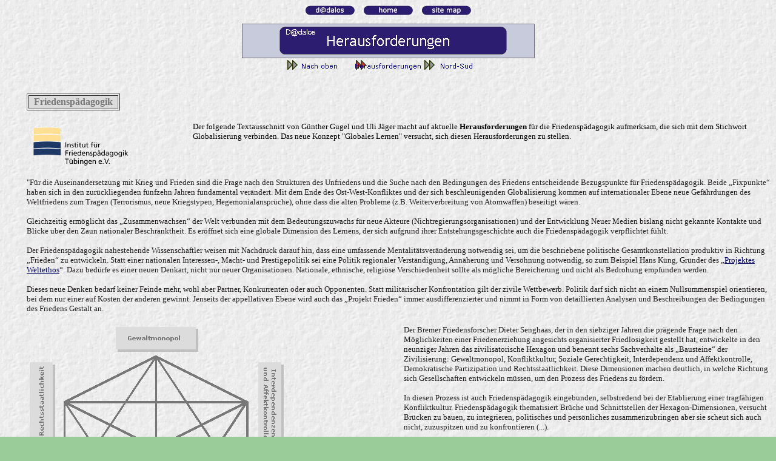

--- FILE ---
content_type: text/html
request_url: https://www.dadalos-d.org/frieden/grundkurs_3/herausforderungen.htm
body_size: 6712
content:
<html>

<head>
<meta http-equiv="Content-Type" content="text/html; charset=windows-1252">
<title>D@dalos - Friedenspädagogik: Grundkurs 3 - Aktuelle Herausforderungen</title>
<meta name="GENERATOR" content="Microsoft FrontPage 4.0">
<meta name="ProgId" content="FrontPage.Editor.Document">
<meta name="Microsoft Theme" content="dadalos-blau 0111, default">
<meta name="Microsoft Border" content="tlb, default">
</head>

<body background="../_themes/dadalos-blau/hintergrund.jpg" bgcolor="#99CC99" text="#000000" link="#000066" vlink="#000066" alink="#0000FF"><!--msnavigation--><table border="0" cellpadding="0" cellspacing="0" width="100%"><tr><td><!--mstheme--><font face="arial, Arial, Helvetica">

<p align="center"><font face="Verdana" size="1">
<a href="http://www.dadalos.org/">
<img src="../_borders/button_dadalos.gif" border="0" width="87" height="18"></a><span lang="en-us">&nbsp;&nbsp;
<a href="http://www.dadalos-d.org/index.htm">
<img src="../_borders/button_home.gif" border="0" width="87" height="18"></a>&nbsp;&nbsp;
<a href="http://www.dadalos-d.org/sitemap.htm">
<img src="../_borders/button_sitemap.gif" border="0" width="87" height="18"></a></span><br>
<br>
</font><font face="Verdana" size="2"><strong>
<img src="_derived/herausforderungen.htm_cmp_dadalos-blau110_bnr.gif" width="483" height="57" border="0" alt="Herausforderungen"></strong><br>
<script language="JavaScript"><!--
MSFPhover = 
  (((navigator.appName == "Netscape") && 
  (parseInt(navigator.appVersion) >= 3 )) || 
  ((navigator.appName == "Microsoft Internet Explorer") && 
  (parseInt(navigator.appVersion) >= 4 ))); 
function MSFPpreload(img) 
{
  var a=new Image(); a.src=img; return a; 
}
// --></script><script language="JavaScript"><!--
if(MSFPhover) { MSFPnav1n=MSFPpreload("../_derived/up_cmp_dadalos-blau110_hbtn.gif"); MSFPnav1h=MSFPpreload("../_derived/up_cmp_dadalos-blau110_hbtn_a.gif"); }
// --></script><a href="nachbarn.htm" language="JavaScript" onmouseover="if(MSFPhover) document['MSFPnav1'].src=MSFPnav1h.src" onmouseout="if(MSFPhover) document['MSFPnav1'].src=MSFPnav1n.src"><img src="../_derived/up_cmp_dadalos-blau110_hbtn.gif" width="110" height="24" border="0" alt="Nach oben" align="middle" name="MSFPnav1"></a> <img src="_derived/herausforderungen.htm_cmp_dadalos-blau110_hbtn_p.gif" width="110" height="24" border="0" alt="Herausforderungen" align="middle"> <script language="JavaScript"><!--
if(MSFPhover) { MSFPnav2n=MSFPpreload("_derived/nord-sued.htm_cmp_dadalos-blau110_hbtn.gif"); MSFPnav2h=MSFPpreload("_derived/nord-sued.htm_cmp_dadalos-blau110_hbtn_a.gif"); }
// --></script><a href="nord-sued.htm" language="JavaScript" onmouseover="if(MSFPhover) document['MSFPnav2'].src=MSFPnav2h.src" onmouseout="if(MSFPhover) document['MSFPnav2'].src=MSFPnav2n.src"><img src="_derived/nord-sued.htm_cmp_dadalos-blau110_hbtn.gif" width="110" height="24" border="0" alt="Nord-Süd" align="middle" name="MSFPnav2"></a>
</font></p>
<p align="center">&nbsp;</p>

<!--mstheme--></font></td></tr><!--msnavigation--></table><!--msnavigation--><table dir="ltr" border="0" cellpadding="0" cellspacing="0" width="100%"><tr><td valign="top" width="1%"><!--mstheme--><font face="arial, Arial, Helvetica">

<p>
</p>

<!--mstheme--></font></td><td valign="top" width="24"></td><!--msnavigation--><td valign="top"><!--mstheme--><font face="arial, Arial, Helvetica">
<div align="left">
  <!--mstheme--></font><table border="1" width="154" bordercolordark="#000000" bordercolorlight="#000000">
    <tr>
      <td width="144" style="background-color: #DCDCDC"><!--mstheme--><font face="arial, Arial, Helvetica">
        <p align="center"><font face="Verdana" size="3"><b><a name="seitenanfang"></a><font color="#787878">Friedenspädagogik</font></b></font><!--mstheme--></font></td>
    </tr>
  </table><!--mstheme--><font face="arial, Arial, Helvetica">
</div>
<!--mstheme--></font><table border="0" width="100%">
  <tr>
    <td width="22%" valign="top"><!--mstheme--><font face="arial, Arial, Helvetica"><a href="http://www.friedenspaedagogik.de" target="_blank"><font face="Verdana" size="2"><br>
      <img border="0" src="../images/logo_ift.gif" width="180" height="73"></font></a><!--mstheme--></font></td>
    <td width="78%" valign="top"><!--mstheme--><font face="arial, Arial, Helvetica"><font face="Verdana" size="2"><br>
      Der folgende Textausschnitt von Günther Gugel und Uli Jäger macht auf
      aktuelle <b>Herausforderungen</b> für die Friedenspädagogik aufmerksam,
      die sich mit dem Stichwort Globalisierung verbinden. Das neue
      Konzept &quot;Globales Lernen&quot; versucht, sich diesen
      Herausforderungen zu stellen.</font><!--mstheme--></font></td>
  </tr>
</table><!--mstheme--><font face="arial, Arial, Helvetica">
<p style="margin-bottom:0cm;margin-bottom:.0001pt"><font face="Verdana" size="2"><span style="mso-fareast-font-family: Times New Roman; mso-bidi-font-family: Times New Roman; color: #231F20; mso-ansi-language: DE; mso-fareast-language: DE; mso-bidi-language: AR-SA">&quot;Für
die Auseinandersetzung mit Krieg und Frieden sind die Frage nach den Strukturen
des Unfriedens und die Suche nach den Bedingungen des Friedens entscheidende
Bezugspunkte für Friedenspädagogik. Beide „Fixpunkte“ haben sich in den
zurückliegenden fünfzehn Jahren fundamental verändert. Mit dem Ende des
Ost-West-Konfliktes und der sich beschleunigenden Globalisierung kommen auf
internationaler Ebene neue Gefährdungen des Weltfriedens zum Tragen
(Terrorismus, neue Kriegstypen, Hegemonialansprüche), ohne dass die alten
Probleme (z.B. Weiterverbreitung von Atomwaffen) beseitigt wären.<br>
<br>
Gleichzeitig ermöglicht das „Zusammenwachsen“ der Welt verbunden mit dem
Bedeutungszuwachs für neue Akteure (Nichtregierungsorganisationen) und der
Entwicklung Neuer Medien bislang nicht gekannte Kontakte und Blicke über den
Zaun nationaler Beschränktheit. Es eröffnet sich eine globale Dimension des
Lernens, der sich aufgrund ihrer Entstehungsgeschichte auch die Friedenspädagogik
verpflichtet fühlt.<br>
<br>
Der Friedenspädagogik nahestehende Wissenschaftler weisen mit Nachdruck darauf
hin, dass eine umfassende Mentalitätsveränderung notwendig sei, um die
beschriebene politische Gesamtkonstellation produktiv in Richtung „Frieden“
zu entwickeln. Statt einer nationalen Interessen-, Macht- und Prestigepolitik
sei eine Politik regionaler Verständigung, Annäherung und Versöhnung
notwendig, so zum Beispiel Hans Küng, Gründer des „<a href="http://www.dadalos-d.org/deutsch/Menschenrechte/Grundkurs_MR2/Weltethos/weltetho.htm" target="_blank">Projektes
Weltethos</a>“. Dazu bedürfe es einer neuen Denkart, nicht nur neuer
Organisationen. Nationale, ethnische, religiöse Verschiedenheit sollte als mögliche
Bereicherung und nicht als Bedrohung empfunden werden.<br>
<br>
Dieses neue Denken bedarf keiner Feinde mehr, wohl aber Partner, Konkurrenten
oder auch Opponenten. Statt militärischer Konfrontation gilt der zivile
Wettbewerb. Politik darf sich nicht an einem Nullsummenspiel orientieren, bei
dem nur einer auf Kosten der anderen gewinnt. Jenseits der appellativen Ebene
wird auch das „Projekt Frieden“ immer ausdifferenzierter und nimmt in Form
von detaillierten Analysen und Beschreibungen der Bedingungen des Friedens
Gestalt an.<br>
<br>
</span></font></p>
<!--mstheme--></font><table border="0" width="100%">
  <tr>
    <td width="50%" valign="top"><!--mstheme--><font face="arial, Arial, Helvetica"><img border="0" src="../images/hexagon.gif" width="424" height="408"><!--mstheme--></font></td>
    <td width="50%" valign="top"><!--mstheme--><font face="arial, Arial, Helvetica">
      <p style="margin-left: 6; margin-right: 0"><font face="Verdana" size="2"><span style="mso-fareast-font-family: Times New Roman; mso-bidi-font-family: Times New Roman; color: #231F20; mso-ansi-language: DE; mso-fareast-language: DE; mso-bidi-language: AR-SA">Der
      Bremer Friedensforscher Dieter Senghaas, der in den siebziger Jahren die
      prägende Frage nach den Möglichkeiten einer Friedenerziehung angesichts
      organisierter Friedlosigkeit gestellt hat, entwickelte in den neunziger
      Jahren das zivilisatorische Hexagon und benennt sechs Sachverhalte als
      „Bausteine“ der Zivilisierung: Gewaltmonopol, Konfliktkultur, Soziale
      Gerechtigkeit, Interdependenz und Affektkontrolle, Demokratische
      Partizipation und Rechtsstaatlichkeit. Diese Dimensionen machen deutlich,
      in welche Richtung sich Gesellschaften entwickeln müssen, um den Prozess
      des Friedens zu fördern.<br>
      <br>
      In diesen Prozess ist auch Friedenspädagogik eingebunden, selbstredend
      bei der Etablierung einer tragfähigen Konfliktkultur. Friedenspädagogik
      thematisiert Brüche und Schnittstellen der Hexagon-Dimensionen, versucht
      Brücken zu bauen, zu integrieren, politisches und persönliches
      zusammenzubringen aber sie scheut sich auch nicht, zuzuspitzen und zu
      konfrontieren (...).</span></font><!--mstheme--></font></td>
  </tr>
</table><!--mstheme--><font face="arial, Arial, Helvetica">
<p style="margin-bottom:0cm;margin-bottom:.0001pt"><font face="Verdana" size="2"><span style="mso-fareast-font-family: Times New Roman; mso-bidi-font-family: Times New Roman; color: #231F20; mso-ansi-language: DE; mso-fareast-language: DE; mso-bidi-language: AR-SA">Um
das „Projekt Frieden“ entwickeln und friedenpädagogisches Denken und
Handeln entfalten zu können ist ein gesellschaftliches und politisches Klima
notwendig, das die Priorität eindeutig auf zivile Konfliktbearbeitung
ausrichtet und auf nationaler wie internationaler Ebene eine Kultur ziviler
Konfliktbearbeitung anstrebt. Zivile Konfliktbearbeitung ist dabei nicht in
erster Linie eine Frage der Technik, sondern der Denk- und Handlungsweisen.<br>
<br>
</span></font></p>
<!--mstheme--></font><table border="0" width="100%">
  <tr>
    <td width="15%" valign="top"><!--mstheme--><font face="arial, Arial, Helvetica"><img border="0" src="../images/dieter_senghaas.gif" width="100" height="144"><!--mstheme--></font></td>
    <td width="85%" valign="top"><!--mstheme--><font face="arial, Arial, Helvetica">
      <p style="margin-left: 6"><font face="Verdana" size="2"><span style="mso-fareast-font-family: Times New Roman; mso-bidi-font-family: Times New Roman; color: #231F20; mso-ansi-language: DE; mso-fareast-language: DE; mso-bidi-language: AR-SA">Dieter
      Senghaas sieht gerade in der zivilen Konfliktbearbeitung den Kern einer
      Kultur des Friedens: „Gemeint ist mit ihr die Gesamtheit der
      Werteorientierungen, Einstellungen und Mentalitäten, die im öffentlich-politischen
      Raum und über diesen hinaus dazu beitragen, dass Konflikte (...) verlässlich
      konstruktiv bearbeitet werden.“ (...)<br>
      <br>
      Zivile Konfliktbearbeitung, so die bisherige Erfahrung muss „von
      unten“ entwickelt werden. Dies heißt nicht die Verantwortlichen aus
      ihrer Verantwortung zu entlassen, sondern sie permanent mit der Forderung
      nach nichtmilitärischen, humanitären Alternativen zu bedrängen und
      ihnen deutlich zu machen, dass die Gesellschaftswelt, die Bürgerinnen und
      Bürger anderes wollen als das Primat militärisch gestützter
      Konfliktbearbeitung.</span></font><!--mstheme--></font></td>
  </tr>
</table><!--mstheme--><font face="arial, Arial, Helvetica">
<p style="margin-bottom:0cm;margin-bottom:.0001pt"><font face="Verdana" size="2"><span style="mso-fareast-font-family: Times New Roman; mso-bidi-font-family: Times New Roman; color: #231F20; mso-ansi-language: DE; mso-fareast-language: DE; mso-bidi-language: AR-SA">Friedensforscher
der <a href="http://www.sef-bonn.org" target="_blank">Stiftung Entwicklung und
Frieden</a> kommen zu Recht zu der Einschätzung: „Über Konfliktprävention
wird seit langem gesprochen – jedoch wenig bewegt. Nicht selten stehen
taktische Rücksichtnahmen gegenüber befreundeten Regierungen
erfolgversprechenden Ansätzen konstruktiver Konfliktbearbeitung im Wege (...).
Die Investitionen Deutschlands und der EU in interkulturelle Dialoge sind seit
Jahren rückläufig. Diese angesichts der Globalisierung groteske
Fehlentwicklung muss rasch korrigiert werden.“ </span><span lang="EN-US" style="mso-fareast-font-family: Times New Roman; mso-bidi-font-family: Times New Roman; color: #231F20; mso-ansi-language: EN-US; mso-fareast-language: DE; mso-bidi-language: AR-SA">(…)<br>
<br>
</span><span style="mso-fareast-font-family: Times New Roman; mso-bidi-font-family: Times New Roman; color: #231F20; mso-ansi-language: DE; mso-fareast-language: DE; mso-bidi-language: AR-SA">Der
kritische Umgang mit Gewalt und Konflikten war und ist Kern der Friedenspädagogik.
Hierzu gehört es, Gewalt in allen historisch und gesellschaftlich wechselnden
Formen wahrzunehmen, ihr präventiv zu begegnen, die Eskalationsdynamik zu
durchbrechen sowie einen konstruktiven Umgang mit Konflikten auf allen Ebenen zu
lernen. Gewalt kann dabei als Teil einer destruktiven Konfliktdynamik verstanden
werden.<br>
<br>
Krieg ist in diesem Kontext als eine besonders brutale Form kollektiver
Gewaltausübung zu sehen, die überwunden werden muss – und nach friedenspädagogischer
Auffassung auch überwunden werden kann. Friedens- und Konfliktforscher weisen
schon lange darauf hin, dass sich in der modernen Welt Konflikte nicht mehr mit
Gewalt (Militär) lösen lassen, dass durch Militär zwar Länder besetzt und
evtl. kurzfristig „befriedet“ werden können, dass dadurch aber keine
Stabilisierung von Regionen oder gar Lösung der zugrundeliegenden Konflikte
erreicht werden kann. Die jüngsten Beispiele Naher Osten, Afghanistan und Irak
sind eindrückliche Belege hierfür (...).<br>
<br>
Krieg, Frieden und Lebensstil – Verknüpfungen zwischen Wohlstandsicherung und
Sicherheitsbedürfnisse auf der einen Seite und Benachteiligungen und
Kriegsgeschehen auf der anderen Seite werden in einer globalisierten Welt immer
enger und können im Rahmen politischer Bildungsarbeit in ihren Alltagsbezügen
verstärkt sichtbar gemacht werden. Gesellschaftliche und persönliche Verknüpfungen
liegen zum Beispiel vor, wenn es in den Kriegen dieser Welt neben den anderen
Faktoren auch um Ressourcen wie Öl (Irak-Krieg) oder Coltan (Krieg im Kongo)
geht und das eigene Wohlstandsverhalten überprüft werden kann.<br>
<br>
Gerade für Jugendliche kann es bedeutsam sein, wenn Ihnen Zusammenhänge
zwischen dem Verbrauch von elektronischen Chips für Handys und den Bürgerkriegswirren
in Afrika sichtbar werden. Schließlich geht es dabei auch um die Frage, zu
welchem Preis für andere wir bereit sind, das eigene Sicherheits- und
Wohlstandsbedürfnis zu befriedigen. In die Konzeptionen dieses Ansatzes müssen
allerdings die Hinweise auf die Problematik der Empathie-Bildung mit dem
„fernen Nächsten“ berücksichtigt werden. Darauf wird im Rahmen der
Auseinandersetzung mit den Ansätzen des globalen Lernens nachdrücklich
verwiesen (...).&quot;</span>
<br>
<br>
</font><font face="Verdana" size="1">[aus: Günther Gugel / Uli Jäger,
Friedenspädagogik nach dem Irak-Krieg: Kontinuität und neue Ansätze; in:
kursiv 4/2003]</font></p>
<p align="center"><font face="Verdana" size="1"><a href="#seitenanfang">[Seitenanfang]</a></font></p>
&nbsp;<!--mstheme--></font><!--msnavigation--></td></tr><!--msnavigation--></table><!--msnavigation--><table border="0" cellpadding="0" cellspacing="0" width="100%"><tr><td><!--mstheme--><font face="arial, Arial, Helvetica"><font face="arial, Arial, Helvetica"><!--msthemeseparator--><p align="center"><img src="../_themes/dadalos-blau/dividerblue.gif" width="600" height="2" alt="horizontal rule"></p>
<p align="center"><font face="Verdana" size="1"><font color="#000066"><b>Themen</b></font>:
<font color="#FF0000">neu:</font> <a href="http://www.dadalos-d.org/web20/">Web 
2.0</a>&nbsp; I&nbsp;&nbsp;<a href="http://www.dadalos-d.org/deutsch/Menschenrechte/start_mr.htm">Menschenrechte</a>&nbsp;&nbsp;I&nbsp;&nbsp;<a href="http://www.dadalos-d.org/deutsch/Vorbilder/Vorbilder/vorbilder.htm">Vorbilder</a>&nbsp;&nbsp;I&nbsp;&nbsp;<a href="http://www.dadalos-d.org/demokratie_verstehen/">Demokratie</a>&nbsp;&nbsp;I&nbsp;&nbsp;<a href="http://www.dadalos-d.org/deutsch/parteien/parteien.htm">Parteien</a>&nbsp;&nbsp;I&nbsp;&nbsp;<font color="#FF0000">Update:</font>
<a href="http://www.dadalos-d.org/europa">Europa</a> <span lang="en-us">&nbsp;I&nbsp;&nbsp;<a href="http://www.dadalos-d.org/globalisierung/index.htm">Globalisierung</a>&nbsp;&nbsp;I&nbsp;&nbsp;<a href="http://www.dadalos-d.org/uno/index.htm">Vereinte 
Nationen</a>&nbsp; I&nbsp;
<a href="http://www.dadalos-d.org/nachhaltigkeit/index.htm">Nachhaltigkeit</a>
</span><br>
<br>
<span lang="en-us"><b><font color="#000066">Methoden</font></b>:&nbsp;&nbsp;&nbsp;
<a href="http://www.dadalos-d.org/politikdidaktik/index.htm">Politikdidaktik</a>&nbsp;&nbsp;&nbsp; 
II&nbsp;&nbsp;&nbsp; <a href="http://www.dadalos-d.org/frieden/">
Friedenspädagogik</a>&nbsp;&nbsp;&nbsp; II&nbsp;&nbsp;&nbsp;
<a href="http://www.dadalos-d.org/methoden/index.htm">Methoden</a> <br>
</span><br>
<a href="http://www.dadalos.org/">
<img src="../_borders/button_dadalos.gif" border="0" width="87" height="18"></a><span lang="en-us">&nbsp;&nbsp;
<a href="http://www.dadalos-d.org/index.htm">
<img src="../_borders/button_home.gif" border="0" width="87" height="18"></a>&nbsp;&nbsp;
<a href="http://www.dadalos-d.org/sitemap.htm">
<img src="../_borders/button_sitemap.gif" border="0" width="87" height="18"></a></span></font></font><font face="Verdana" size="1"><br>
<br>
<script type="text/javascript"><!--
amazon_ad_tag="intunebilddal-21"; 
amazon_ad_width="728"; 
amazon_ad_height="90"; 
amazon_color_border="09548A"; 
amazon_color_logo="FFFFFF"; 
amazon_color_link="09548A"; 
amazon_ad_logo="hide"; 
amazon_ad_link_target="new"; 
amazon_ad_title="Pharos / D@dalos Buchladen: Literaturempfehlungen aus unseren Arbeitsgebieten"; //--></script>
<script type="text/javascript" src="http://www.assoc-amazon.de/s/asw.js"></script>
<br>
&nbsp;</font></p>
<div align="left">
	<!--mstheme--></font><table border="0" width="100%">
		<tr>
			<td width="90%"><!--mstheme--><font face="arial, Arial, Helvetica"><font face="Verdana" size="1">Dieses Onlineangebot 
			zur politischen Bildung wurde von
			<a href="http://www.gesellschaft-agora.de" target="_blank">
			agora-wissen</a> entwickelt, der Stuttgarter Gesellschaft für 
			Wissensvermittlung über neue Medien und politische Bildung (GbR). 
			Bei Fragen oder Anmerkungen wenden Sie sich bitte an uns. Träger des 
			Projekts ist <a target="_blank" href="http://www.pharos-online.org/">
			Pharos e.V.</a></font><!--mstheme--></font></td>
		</tr>
	</table><!--mstheme--><font face="arial, Arial, Helvetica">
</div>

<!--mstheme--></font></td></tr><!--msnavigation--></table></body>

</html>
